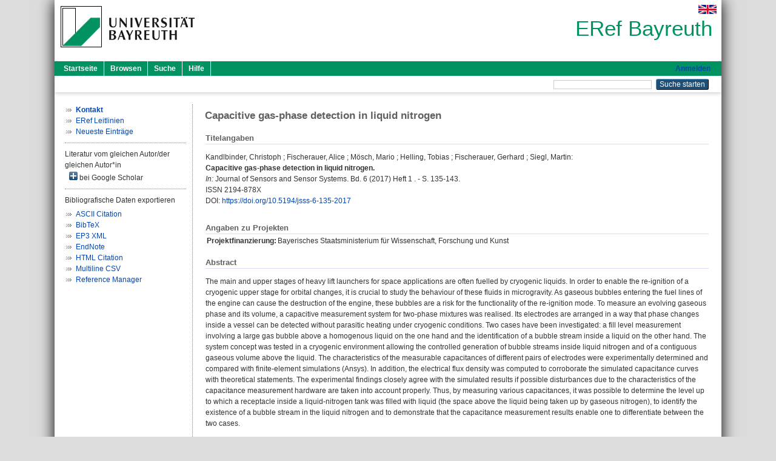

--- FILE ---
content_type: text/html; charset=utf-8
request_url: https://eref.uni-bayreuth.de/id/eprint/36320/
body_size: 5700
content:
<!DOCTYPE html PUBLIC "-//W3C//DTD XHTML 1.0 Transitional//EN" "http://www.w3.org/TR/xhtml1/DTD/xhtml1-transitional.dtd">
<html xmlns="http://www.w3.org/1999/xhtml">
  <head>
    <meta http-equiv="X-UA-Compatible" content="IE=edge" />
    <title> Capacitive gas-phase detection in liquid nitrogen  - ERef Bayreuth</title>
    <link rel="icon" href="/favicon.ico" type="image/x-icon" />
    <link rel="shortcut icon" href="/favicon.ico" type="image/x-icon" />
    <meta name="eprints.eprintid" content="36320" />
<meta name="eprints.rev_number" content="8" />
<meta name="eprints.eprint_status" content="archive" />
<meta name="eprints.userid" content="3427" />
<meta name="eprints.dir" content="disk0/00/03/63/20" />
<meta name="eprints.lastmod" content="2022-01-28 08:06:13" />
<meta name="eprints.status_changed" content="2017-03-06 10:10:23" />
<meta name="eprints.type" content="article" />
<meta name="eprints.metadata_visibility" content="show" />
<meta name="eprints.creators_name" content="Kandlbinder, Christoph" />
<meta name="eprints.creators_name" content="Fischerauer, Alice" />
<meta name="eprints.creators_name" content="Mösch, Mario" />
<meta name="eprints.creators_name" content="Helling, Tobias" />
<meta name="eprints.creators_name" content="Fischerauer, Gerhard" />
<meta name="eprints.creators_name" content="Siegl, Martin" />
<meta name="eprints.creators_gndid" content="116803924X" />
<meta name="eprints.creators_gndid" content="1160262586" />
<meta name="eprints.creators_gndid" content="1175111872" />
<meta name="eprints.creators_gndid" content="1156310261" />
<meta name="eprints.creators_ubt" content="yes" />
<meta name="eprints.creators_ubt" content="yes" />
<meta name="eprints.creators_ubt" content="yes" />
<meta name="eprints.creators_ubt" content="yes" />
<meta name="eprints.creators_ubt" content="yes" />
<meta name="eprints.creators_ubt" content="no" />
<meta name="eprints.title" content="Capacitive gas-phase detection in liquid nitrogen" />
<meta name="eprints.language" content="eng" />
<meta name="eprints.subjects" content="DDC600620" />
<meta name="eprints.divisions" content="100000" />
<meta name="eprints.divisions" content="160000" />
<meta name="eprints.divisions" content="160008" />
<meta name="eprints.divisions" content="160008-100" />
<meta name="eprints.divisions" content="200000" />
<meta name="eprints.divisions" content="220000" />
<meta name="eprints.divisions" content="220005" />
<meta name="eprints.divisions" content="320021" />
<meta name="eprints.divisions" content="300000" />
<meta name="eprints.divisions" content="320000" />
<meta name="eprints.abstract_original_text" content="The main and upper stages of heavy lift launchers for space applications are often fuelled by cryogenic liquids. In order to enable the re-ignition of a cryogenic upper stage for orbital changes, it is crucial to study the behaviour of these fluids in microgravity. As gaseous bubbles entering the fuel lines of the engine can cause the destruction of the engine, these bubbles are a risk for the functionality of the re-ignition mode. To measure an evolving gaseous phase and its volume, a capacitive measurement system for two-phase mixtures was realised. Its electrodes are arranged in a way that phase changes inside a vessel can be detected without parasitic heating under cryogenic conditions. Two cases have been investigated: a fill level measurement involving a large gas bubble above a homogenous liquid on the one hand and the identification of a bubble stream inside a liquid on the other hand. The system concept was tested in a cryogenic environment allowing the controlled generation of bubble streams inside liquid nitrogen and of a contiguous gaseous volume above the liquid. The characteristics of the measurable capacitances of different pairs of electrodes were experimentally determined and compared with finite-element simulations (Ansys). In addition, the electrical flux density was computed to corroborate the simulated capacitance curves with theoretical statements. The experimental findings closely agree with the simulated results if possible disturbances due to the characteristics of the capacitance measurement hardware are taken into account properly. Thus, by measuring various capacitances, it was possible to determine the level up to which a receptacle inside a liquid-nitrogen tank was filled with liquid (the space above the liquid being taken up by gaseous nitrogen), to identify the existence of a bubble stream in the liquid nitrogen and to demonstrate that the capacitance measurement results enable one to differentiate between the two cases." />
<meta name="eprints.abstract_original_lang" content="eng" />
<meta name="eprints.date" content="2017" />
<meta name="eprints.full_text_status" content="none" />
<meta name="eprints.publication" content="Journal of Sensors and Sensor Systems" />
<meta name="eprints.volume" content="6" />
<meta name="eprints.number" content="1" />
<meta name="eprints.pagerange" content="135-143" />
<meta name="eprints.refereed" content="yes" />
<meta name="eprints.issn" content="2194-878X" />
<meta name="eprints.abbr_publication" content="J. Sens. Sens. Syst." />
<meta name="eprints.related_doi" content="doi:10.5194/jsss-6-135-2017" />
<meta name="eprints.originate_ubt" content="yes" />
<meta name="eprints.person_search" content="Kandlbinder Christoph" />
<meta name="eprints.person_search" content="Fischerauer Alice" />
<meta name="eprints.person_search" content="Mösch Mario" />
<meta name="eprints.person_search" content="Helling Tobias" />
<meta name="eprints.person_search" content="Fischerauer Gerhard" />
<meta name="eprints.person_search" content="Siegl Martin" />
<meta name="eprints.person_view_name" content="Kandlbinder, Christoph" />
<meta name="eprints.person_view_name" content="Fischerauer, Alice" />
<meta name="eprints.person_view_name" content="Mösch, Mario" />
<meta name="eprints.person_view_name" content="Helling, Tobias" />
<meta name="eprints.person_view_name" content="Fischerauer, Gerhard" />
<meta name="eprints.person_view_name" content="Siegl, Martin" />
<meta name="eprints.person_view_gndid" content="116803924X" />
<meta name="eprints.person_view_gndid" content="1160262586" />
<meta name="eprints.person_view_gndid" content="1175111872" />
<meta name="eprints.person_view_gndid" content="1156310261" />
<meta name="eprints.person_view_ubt" content="yes" />
<meta name="eprints.person_view_ubt" content="yes" />
<meta name="eprints.person_view_ubt" content="yes" />
<meta name="eprints.person_view_ubt" content="yes" />
<meta name="eprints.person_view_ubt" content="yes" />
<meta name="eprints.person_view_ubt" content="no" />
<meta name="eprints.projekt_finanzierung" content="bswfk" />
<meta name="eprints.fp7_project" content="no" />
<meta name="eprints.fp7_type" content="info:eu-repo/semantics/article" />
<meta name="eprints.citation" content="  Kandlbinder, Christoph ; Fischerauer, Alice ; Mösch, Mario ; Helling, Tobias ; Fischerauer, Gerhard ; Siegl, Martin:    Capacitive gas-phase detection in liquid nitrogen.        In: Journal of Sensors and Sensor Systems.  Bd. 6  (2017)  Heft 1 .  - S. 135-143.  ISSN 2194-878X   DOI: https://doi.org/10.5194/jsss-6-135-2017 &lt;https://doi.org/10.5194/jsss-6-135-2017&gt;      " />
<link rel="schema.DC" href="http://purl.org/DC/elements/1.0/" />
<meta name="DC.relation" content="https://eref.uni-bayreuth.de/id/eprint/36320/" />
<meta name="DC.title" content="Capacitive gas-phase detection in liquid nitrogen" />
<meta name="DC.creator" content="Kandlbinder, Christoph" />
<meta name="DC.creator" content="Fischerauer, Alice" />
<meta name="DC.creator" content="Mösch, Mario" />
<meta name="DC.creator" content="Helling, Tobias" />
<meta name="DC.creator" content="Fischerauer, Gerhard" />
<meta name="DC.creator" content="Siegl, Martin" />
<meta name="DC.subject" content="620 Ingenieurwissenschaften" />
<meta name="DC.date" content="2017" />
<meta name="DC.type" content="Artikel in einer Zeitschrift" />
<meta name="DC.type" content="NonPeerReviewed" />
<meta name="DC.identifier" content="  Kandlbinder, Christoph ; Fischerauer, Alice ; Mösch, Mario ; Helling, Tobias ; Fischerauer, Gerhard ; Siegl, Martin:    Capacitive gas-phase detection in liquid nitrogen.        In: Journal of Sensors and Sensor Systems.  Bd. 6  (2017)  Heft 1 .  - S. 135-143.  ISSN 2194-878X   DOI: https://doi.org/10.5194/jsss-6-135-2017 &lt;https://doi.org/10.5194/jsss-6-135-2017&gt;      " />
<meta name="DC.language" content="eng" />
<link rel="alternate" href="https://eref.uni-bayreuth.de/cgi/export/eprint/36320/BibTeX/ubt_eref-eprint-36320.bib" type="text/plain; charset=utf-8" title="BibTeX" />
<link rel="alternate" href="https://eref.uni-bayreuth.de/cgi/export/eprint/36320/Text/ubt_eref-eprint-36320.txt" type="text/plain; charset=utf-8" title="ASCII Citation" />
<link rel="alternate" href="https://eref.uni-bayreuth.de/cgi/export/eprint/36320/XML/ubt_eref-eprint-36320.xml" type="application/vnd.eprints.data+xml; charset=utf-8" title="EP3 XML" />
<link rel="alternate" href="https://eref.uni-bayreuth.de/cgi/export/eprint/36320/EndNote/ubt_eref-eprint-36320.enw" type="text/plain; charset=utf-8" title="EndNote" />
<link rel="alternate" href="https://eref.uni-bayreuth.de/cgi/export/eprint/36320/RIS/ubt_eref-eprint-36320.ris" type="text/plain" title="Reference Manager" />
<link rel="alternate" href="https://eref.uni-bayreuth.de/cgi/export/eprint/36320/HTML/ubt_eref-eprint-36320.html" type="text/html; charset=utf-8" title="HTML Citation" />
<link rel="alternate" href="https://eref.uni-bayreuth.de/cgi/export/eprint/36320/CSV/ubt_eref-eprint-36320.csv" type="text/csv; charset=utf-8" title="Multiline CSV" />
<link rel="Top" href="https://eref.uni-bayreuth.de/" />
    <link rel="Sword" href="https://eref.uni-bayreuth.de/sword-app/servicedocument" />
    <link rel="SwordDeposit" href="https://eref.uni-bayreuth.de/id/contents" />
    <link rel="Search" type="text/html" href="https://eref.uni-bayreuth.de/cgi/search" />
    <link rel="Search" type="application/opensearchdescription+xml" href="https://eref.uni-bayreuth.de/cgi/opensearchdescription" title="ERef Bayreuth" />
    <script type="text/javascript">
// <![CDATA[
var eprints_http_root = "https://eref.uni-bayreuth.de";
var eprints_http_cgiroot = "https://eref.uni-bayreuth.de/cgi";
var eprints_oai_archive_id = "eref.uni-bayreuth.de";
var eprints_logged_in = false;
var eprints_logged_in_userid = 0; 
var eprints_logged_in_username = ""; 
var eprints_logged_in_usertype = ""; 
// ]]></script>
    <style type="text/css">.ep_logged_in { display: none }</style>
    <link rel="stylesheet" type="text/css" href="/style/auto-3.4.3.css" />
    <script type="text/javascript" src="/javascript/auto-3.4.3.js">
//padder
</script>
    <!--[if lte IE 6]>
        <link rel="stylesheet" type="text/css" href="/style/ie6.css" />
   <![endif]-->
    <meta name="Generator" content="EPrints 3.4.3" />
    <meta http-equiv="Content-Type" content="text/html; charset=UTF-8" />
    <meta http-equiv="Content-Language" content="de" />
    
  </head>
  <body>
    

    <div id="pageContainer" class="pageContainer">
     <div id="branding">
      <span id="logo">
       <div id="headerprint">
        <h2>ERef Bayreuth</h2>
       </div>
       <div id="header" class="ep_noprint">
        <a href="https://www.uni-bayreuth.de/" title="UBT-Homepage" tabindex="-1" target="_blank">
         <img src="/images/logo-university-of-bayreuth.png" id="ubtlogo" alt="Logo UBT" title="Homepage der UBT" />
        </a>
         <div id="ep_tm_languages"><a href="/cgi/set_lang?lang=en&amp;referrer=https%3A%2F%2Feref.uni-bayreuth.de%2Fid%2Feprint%2F36320%2F" title="English"><img src="/images/flags/en.png" align="top" border="0" alt="English" /></a></div>
        <div id="headerrechts">
         <a id="headerrechts" href="/" title="Startseite">
          <div id="headerrechtstext">ERef Bayreuth</div>
         </a>
        </div> <!-- headerrechts -->
       </div> <!-- header -->
       </span> <!-- logo -->
      </div> <!-- branding -->
       
      <div id="ep_tm_header" class="ep_noprint">
       <div class="ubt_tm_menu_top">
        <div class="ep_tm_menu_left">
         <ul class="ep_tm_menu">
          <li>
           <a href="/" title="
	 Startseite
	">
            
	 Startseite
	
           </a>
          </li>
          <li>
           <a href="/view/" title="
	 Browsen
	" menu="ep_tm_menu_browse">
            
	 Browsen
	
           </a>
            <ul id="ep_tm_menu_browse" style="display:none;">
	     <li>
              <a href="/view/person_gndid/">
               In den Einträgen blättern nach 
               Person (UBT)
              </a>
             </li>
             <li>
              <a href="/view/divisions/">
               In den Einträgen blättern nach 
               Institutionen der Universität Bayreuth
              </a>
             </li>
             <li>
              <a href="/view/projekt/">
               In den Einträgen blättern nach 
               Projekte
              </a>
             </li>
             <li>
              <a href="/view/series/">
               In den Einträgen blättern nach 
               Schriftenreihen
              </a>
             </li>
             <li>
              <a href="/view/journal/">
               In den Einträgen blättern nach 
               Zeitschriften
              </a>
             </li>
             <li>
              <a href="/view/type/">
               In den Einträgen blättern nach 
               Publikationsform
              </a>
             </li>
             <li>
              <a href="/view/year/">
               In den Einträgen blättern nach 
               Jahr
              </a>
             </li>
             <li>
              <a href="/view/subjects/">
               In den Einträgen blättern nach 
               Sachgebiete der DDC
              </a>
             </li>
            </ul>
          </li>
          <li>
           <a href="/cgi/search/advanced" title="
	 Suche
	">
            
	 Suche
	
           </a>
          </li>
          <li>
           <a href="/help/index.html" title="
         Hilfe
	">
            
         Hilfe
	
           </a>
          </li>
         </ul>
        </div> <!-- ep_tm_menu_left -->
        <div class="ep_tm_menu_right">
         
		<a id="loginButton" href="https://eref.uni-bayreuth.de/cgi/users/home">Anmelden</a>
	
        </div> <!-- ep_tm_menu_right -->
       </div> <!-- ep_tm_menu_top -->

       <div class="ep_tm_searchbar">
        <div>
         <ul class="ep_tm_key_tools" id="ep_tm_menu_tools" role="toolbar"></ul>
        </div>
        <div>
         <form method="get" accept-charset="utf-8" action="/cgi/search" role="search" aria-label="Publication simple search">
          <input class="ep_tm_searchbarbox" size="20" type="text" name="q" aria-labelledby="searchbutton" />
          <input class="ep_tm_searchbarbutton" value="Suche starten" type="submit" name="_action_search" id="searchbutton" />
          <input type="hidden" name="_action_search" value="Search" />
          <input type="hidden" name="_order" value="bytitle" />
          <input type="hidden" name="basic_srchtype" value="ALL" />
          <input type="hidden" name="_satisfyall" value="ALL" />
         </form>
        </div>
       	</div> <!-- ep_tm_searchbar -->
      </div> <!-- ep_tm_header -->

      <div id="ubt_main">
       <table class="ubt_main_table" cellpadding="0" cellspacing="0">
        <tr>
         <td id="ubt_main_left" class="ep_noprint" align="left" valign="top">
                <ul class="ubt_browseleft" style="margin-top:0;">
                        <li><a href="/contact.html"><strong>Kontakt</strong></a></li>
                        <li><a href="/leitlinien.html">ERef Leitlinien</a></li>
                        <li><a href="/cgi/latest">Neueste Einträge</a></li>
                </ul>
        <hr class="hr_dotted" />Literatur vom gleichen Autor/der gleichen Autor*in<div id="author_google" style="padding:2px 0 0 2px;" onClick="show_author ( 'google' )"><img id="author_google_image" alt="plus" title="plus" src="/images/plus.png" border="0" /> bei Google Scholar</div><div id="author_google_list" style="display:none"><ul style="margin: 0 0 0 25px;"><li><a href="http://scholar.google.com/scholar?as_q=&amp;as_sauthors=Kandlbinder%20Christoph" target="google">Kandlbinder, Christoph</a></li><li><a href="http://scholar.google.com/scholar?as_q=&amp;as_sauthors=Fischerauer%20Alice" target="google">Fischerauer, Alice</a></li><li><a href="http://scholar.google.com/scholar?as_q=&amp;as_sauthors=Mösch%20Mario" target="google">Mösch, Mario</a></li><li><a href="http://scholar.google.com/scholar?as_q=&amp;as_sauthors=Helling%20Tobias" target="google">Helling, Tobias</a></li><li><a href="http://scholar.google.com/scholar?as_q=&amp;as_sauthors=Fischerauer%20Gerhard" target="google">Fischerauer, Gerhard</a></li><li><a href="http://scholar.google.com/scholar?as_q=&amp;as_sauthors=Siegl%20Martin" target="google">Siegl, Martin</a></li></ul></div><hr class="hr_dotted" />Bibliografische Daten exportieren<ul id="render_export_links"><li><a href="https://eref.uni-bayreuth.de/cgi/export/eprint/36320/Text/ubt_eref-eprint-36320.txt">ASCII Citation</a></li><li><a href="https://eref.uni-bayreuth.de/cgi/export/eprint/36320/BibTeX/ubt_eref-eprint-36320.bib">BibTeX</a></li><li><a href="https://eref.uni-bayreuth.de/cgi/export/eprint/36320/XML/ubt_eref-eprint-36320.xml">EP3 XML</a></li><li><a href="https://eref.uni-bayreuth.de/cgi/export/eprint/36320/EndNote/ubt_eref-eprint-36320.enw">EndNote</a></li><li><a href="https://eref.uni-bayreuth.de/cgi/export/eprint/36320/HTML/ubt_eref-eprint-36320.html">HTML Citation</a></li><li><a href="https://eref.uni-bayreuth.de/cgi/export/eprint/36320/CSV/ubt_eref-eprint-36320.csv">Multiline CSV</a></li><li><a href="https://eref.uni-bayreuth.de/cgi/export/eprint/36320/RIS/ubt_eref-eprint-36320.ris">Reference Manager</a></li></ul></td>
         <td id="ubt_main_left_border" class="ep_noprint" align="left" valign="top"> </td>
         <td id="ubt_main_center" align="left" valign="top">
          <h1 class="ep_tm_pagetitle"> 

Capacitive gas-phase detection in liquid nitrogen

 </h1>
          <div class="ep_summary_content"><div class="ep_summary_content_left"></div><div class="ep_summary_content_right"></div><div class="ep_summary_content_top"></div><div class="ep_summary_content_main">

  <div class="ep_block_small">
  <h2 class="ubt_ep_heading">
   Titelangaben
  </h2>
  <p style="margin-bottom: 1em">
    


    <span class="person_name">Kandlbinder, Christoph</span> ; <span class="person_name">Fischerauer, Alice</span> ; <span class="person_name">Mösch, Mario</span> ; <span class="person_name">Helling, Tobias</span> ; <span class="person_name">Fischerauer, Gerhard</span> ; <span class="person_name">Siegl, Martin</span>:<br />



<b>Capacitive gas-phase detection in liquid nitrogen.</b>


  <br />



   
    
    <i>In:</i> Journal of Sensors and Sensor Systems.
      
      Bd. 6
      
      (2017)
       Heft  1
    .
     - S. 135-143.
    
    <br />ISSN 2194-878X
    
    
      <br />DOI: <a href="https://doi.org/10.5194/jsss-6-135-2017" target="_blank">https://doi.org/10.5194/jsss-6-135-2017</a>
    
    
    
     <br />
  

  </p>
  </div>

  

    

    



  
  <div class="ep_block_small">
    <h2 class="ubt_ep_heading">Angaben zu Projekten</h2>
    <table class="ep_summary_page_actions">
      
      
        <tr>
          <th align="right" valign="top">Projektfinanzierung:</th>
          <td valign="top">
            
              Bayerisches Staatsministerium für Wissenschaft, Forschung und Kunst<br />
            
            
         </td>
        </tr>
      
    </table>
   </div>
  
  

  
   <div class="ep_block_small">
    <h2 class="ubt_ep_heading">Abstract</h2>
    <p style="text-align: left; margin: 1em auto 0em auto"><span>The main and upper stages of heavy lift launchers for space applications are often fuelled by cryogenic liquids. In order to enable the re-ignition of a cryogenic upper stage for orbital changes, it is crucial to study the behaviour of these fluids in microgravity. As gaseous bubbles entering the fuel lines of the engine can cause the destruction of the engine, these bubbles are a risk for the functionality of the re-ignition mode. To measure an evolving gaseous phase and its volume, a capacitive measurement system for two-phase mixtures was realised. Its electrodes are arranged in a way that phase changes inside a vessel can be detected without parasitic heating under cryogenic conditions. Two cases have been investigated: a fill level measurement involving a large gas bubble above a homogenous liquid on the one hand and the identification of a bubble stream inside a liquid on the other hand. The system concept was tested in a cryogenic environment allowing the controlled generation of bubble streams inside liquid nitrogen and of a contiguous gaseous volume above the liquid. The characteristics of the measurable capacitances of different pairs of electrodes were experimentally determined and compared with finite-element simulations (Ansys). In addition, the electrical flux density was computed to corroborate the simulated capacitance curves with theoretical statements. The experimental findings closely agree with the simulated results if possible disturbances due to the characteristics of the capacitance measurement hardware are taken into account properly. Thus, by measuring various capacitances, it was possible to determine the level up to which a receptacle inside a liquid-nitrogen tank was filled with liquid (the space above the liquid being taken up by gaseous nitrogen), to identify the existence of a bubble stream in the liquid nitrogen and to demonstrate that the capacitance measurement results enable one to differentiate between the two cases.<br /></span></p>
    </div>
  

  

   <h2 class="ubt_ep_heading">Weitere Angaben</h2>
  <table style="margin-bottom: 1em; margin-top: 1em;" cellpadding="3">
    <tr>
      <th align="right">Publikationsform:</th>
      <td>
        Artikel in einer Zeitschrift
        
        
        
        
      </td>
    </tr>
    
     
     
     
     
        <tr>
         <th align="right" valign="top">Begutachteter Beitrag:</th>
         <td valign="top">Ja</td>
        </tr>
     
     
     
     
     
     
        <tr>
         <th align="right" valign="top">Institutionen der Universität:</th>
         <td valign="top"><a href="https://eref.uni-bayreuth.de/view/divisions/100000.html">Fakultäten</a><br /><a href="https://eref.uni-bayreuth.de/view/divisions/100000.html">Fakultäten</a> &gt; <a href="https://eref.uni-bayreuth.de/view/divisions/160000.html">Fakultät für Ingenieurwissenschaften</a><br /><a href="https://eref.uni-bayreuth.de/view/divisions/100000.html">Fakultäten</a> &gt; <a href="https://eref.uni-bayreuth.de/view/divisions/160000.html">Fakultät für Ingenieurwissenschaften</a> &gt; <a href="https://eref.uni-bayreuth.de/view/divisions/160008.html">Lehrstuhl Mess- und Regeltechnik</a><br /><a href="https://eref.uni-bayreuth.de/view/divisions/100000.html">Fakultäten</a> &gt; <a href="https://eref.uni-bayreuth.de/view/divisions/160000.html">Fakultät für Ingenieurwissenschaften</a> &gt; <a href="https://eref.uni-bayreuth.de/view/divisions/160008.html">Lehrstuhl Mess- und Regeltechnik</a> &gt; <a href="https://eref.uni-bayreuth.de/view/divisions/160008-100.html">Lehrstuhl Mess- und Regeltechnik - Univ.-Prof. Dr.-Ing. Gerhard Fischerauer</a><br /><a href="https://eref.uni-bayreuth.de/view/divisions/200000.html">Profilfelder</a><br /><a href="https://eref.uni-bayreuth.de/view/divisions/200000.html">Profilfelder</a> &gt; <a href="https://eref.uni-bayreuth.de/view/divisions/220000.html">Emerging Fields</a><br /><a href="https://eref.uni-bayreuth.de/view/divisions/200000.html">Profilfelder</a> &gt; <a href="https://eref.uni-bayreuth.de/view/divisions/220000.html">Emerging Fields</a> &gt; <a href="https://eref.uni-bayreuth.de/view/divisions/220005.html">Energieforschung und Energietechnologie</a><br /><a href="https://eref.uni-bayreuth.de/view/divisions/300000.html">Forschungseinrichtungen</a> &gt; <a href="https://eref.uni-bayreuth.de/view/divisions/320000.html">Forschungsstellen</a> &gt; <a href="https://eref.uni-bayreuth.de/view/divisions/320021.html">ZET - Zentrum für Energietechnik</a><br /><a href="https://eref.uni-bayreuth.de/view/divisions/300000.html">Forschungseinrichtungen</a><br /><a href="https://eref.uni-bayreuth.de/view/divisions/300000.html">Forschungseinrichtungen</a> &gt; <a href="https://eref.uni-bayreuth.de/view/divisions/320000.html">Forschungsstellen</a></td>
        </tr>
     
     
        <tr>
         <th align="right" valign="top">Titel an der UBT entstanden:</th>
         <td valign="top">Ja</td>
        </tr>
     
     
        <tr>
         <th align="right" valign="top">Themengebiete aus DDC:</th>
         <td valign="top"><a href="https://eref.uni-bayreuth.de/view/subjects/DDC600.html">600 Technik, Medizin, angewandte Wissenschaften</a> &gt; <a href="https://eref.uni-bayreuth.de/view/subjects/DDC600620.html">620 Ingenieurwissenschaften</a></td>
        </tr>
     
     
     
        <tr>
         <th align="right" valign="top">Eingestellt am:</th>
         <td valign="top">06 Mär 2017 10:10</td>
        </tr>
     
     
        <tr>
         <th align="right" valign="top">Letzte Änderung:</th>
         <td valign="top">28 Jan 2022 08:06</td>
        </tr>
     
    
    
    <tr>
      <th align="right">URI:</th>
      <td valign="top"><a href="https://eref.uni-bayreuth.de/id/eprint/36320">https://eref.uni-bayreuth.de/id/eprint/36320</a></td>
    </tr>
  </table>

  
  



</div><div class="ep_summary_content_bottom"></div><div class="ep_summary_content_after"></div></div>
         </td>
        </tr>
       </table>
      </div> <!-- ubt_main -->

       <footer>
        <div id="footer" class="floatcon ep_noprint">
         <div id="right">
          <a rel="external" href="https://eprints.org/software/">
           <img alt="EPrints Logo" src="/images/eprintslogo.png" /><img alt="EPrints Flavour Logo" src="/images/flavour.png" style="width: 28px" />
          </a>
        </div>
        <div id="left">
         <a href="https://www.ub.uni-bayreuth.de" target="_blank">
	 Universitätsbibliothek Bayreuth
	</a> - 
	  95447 Bayreuth - Tel. 0921/553450
	 <br />
         <a href="https://eref.uni-bayreuth.de/contact.html" target="_blank">
	 Kontakt 
	</a> - <a href="https://eref.uni-bayreuth.de/impressum.html" target="_blank">
	 Impressum  
	</a> - <a href="https://www.uni-bayreuth.de/de/_service/datenschutzerklaerung/index.html" target="_blank">
	 Datenschutz
	</a>
        </div>
       </div>
      </footer>
    </div> <!-- wrapper -->
  </body>
</html>